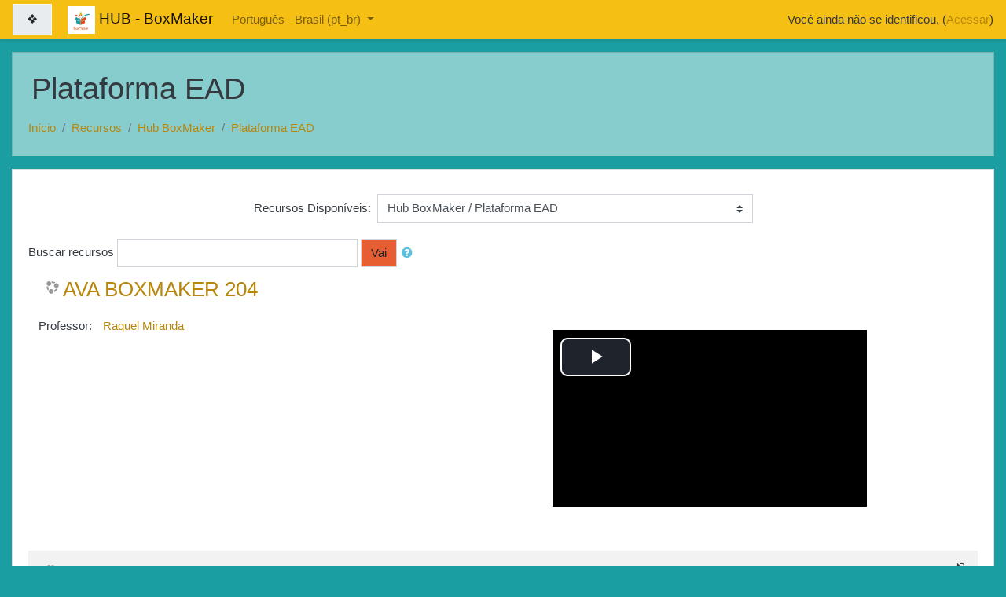

--- FILE ---
content_type: text/html; charset=utf-8
request_url: https://boxmakereducacional.com/bxm7/course/index.php?categoryid=6
body_size: 46792
content:
<!DOCTYPE html>

<html  dir="ltr" lang="pt-br" xml:lang="pt-br">
<head>
    <title>HUB - BoxMaker: Todos os recursos</title>
    <link rel="shortcut icon" href="https://boxmakereducacional.com/bxm7/theme/image.php/boost/theme/1759412519/favicon" />
    <meta http-equiv="Content-Type" content="text/html; charset=utf-8" />
<meta name="keywords" content="moodle, HUB - BoxMaker: Todos os recursos" />
<link rel="stylesheet" type="text/css" href="https://boxmakereducacional.com/bxm7/theme/yui_combo.php?rollup/3.17.2/yui-moodlesimple-min.css" /><script id="firstthemesheet" type="text/css">/** Required in order to fix style inclusion problems in IE with YUI **/</script><link rel="stylesheet" type="text/css" href="https://boxmakereducacional.com/bxm7/theme/styles.php/boost/1759412519_1/all" />
<script>
//<![CDATA[
var M = {}; M.yui = {};
M.pageloadstarttime = new Date();
M.cfg = {"wwwroot":"https:\/\/boxmakereducacional.com\/bxm7","sesskey":"w7ssKfnFbz","sessiontimeout":"7200","themerev":"1759412519","slasharguments":1,"theme":"boost","iconsystemmodule":"core\/icon_system_fontawesome","jsrev":"1759412519","admin":"admin","svgicons":true,"usertimezone":"UTC","contextid":120,"langrev":1767412867,"templaterev":"1759412519"};var yui1ConfigFn = function(me) {if(/-skin|reset|fonts|grids|base/.test(me.name)){me.type='css';me.path=me.path.replace(/\.js/,'.css');me.path=me.path.replace(/\/yui2-skin/,'/assets/skins/sam/yui2-skin')}};
var yui2ConfigFn = function(me) {var parts=me.name.replace(/^moodle-/,'').split('-'),component=parts.shift(),module=parts[0],min='-min';if(/-(skin|core)$/.test(me.name)){parts.pop();me.type='css';min=''}
if(module){var filename=parts.join('-');me.path=component+'/'+module+'/'+filename+min+'.'+me.type}else{me.path=component+'/'+component+'.'+me.type}};
YUI_config = {"debug":false,"base":"https:\/\/boxmakereducacional.com\/bxm7\/lib\/yuilib\/3.17.2\/","comboBase":"https:\/\/boxmakereducacional.com\/bxm7\/theme\/yui_combo.php?","combine":true,"filter":null,"insertBefore":"firstthemesheet","groups":{"yui2":{"base":"https:\/\/boxmakereducacional.com\/bxm7\/lib\/yuilib\/2in3\/2.9.0\/build\/","comboBase":"https:\/\/boxmakereducacional.com\/bxm7\/theme\/yui_combo.php?","combine":true,"ext":false,"root":"2in3\/2.9.0\/build\/","patterns":{"yui2-":{"group":"yui2","configFn":yui1ConfigFn}}},"moodle":{"name":"moodle","base":"https:\/\/boxmakereducacional.com\/bxm7\/theme\/yui_combo.php?m\/1759412519\/","combine":true,"comboBase":"https:\/\/boxmakereducacional.com\/bxm7\/theme\/yui_combo.php?","ext":false,"root":"m\/1759412519\/","patterns":{"moodle-":{"group":"moodle","configFn":yui2ConfigFn}},"filter":null,"modules":{"moodle-core-tooltip":{"requires":["base","node","io-base","moodle-core-notification-dialogue","json-parse","widget-position","widget-position-align","event-outside","cache-base"]},"moodle-core-handlebars":{"condition":{"trigger":"handlebars","when":"after"}},"moodle-core-formchangechecker":{"requires":["base","event-focus","moodle-core-event"]},"moodle-core-dock":{"requires":["base","node","event-custom","event-mouseenter","event-resize","escape","moodle-core-dock-loader","moodle-core-event"]},"moodle-core-dock-loader":{"requires":["escape"]},"moodle-core-languninstallconfirm":{"requires":["base","node","moodle-core-notification-confirm","moodle-core-notification-alert"]},"moodle-core-actionmenu":{"requires":["base","event","node-event-simulate"]},"moodle-core-event":{"requires":["event-custom"]},"moodle-core-maintenancemodetimer":{"requires":["base","node"]},"moodle-core-lockscroll":{"requires":["plugin","base-build"]},"moodle-core-blocks":{"requires":["base","node","io","dom","dd","dd-scroll","moodle-core-dragdrop","moodle-core-notification"]},"moodle-core-dragdrop":{"requires":["base","node","io","dom","dd","event-key","event-focus","moodle-core-notification"]},"moodle-core-chooserdialogue":{"requires":["base","panel","moodle-core-notification"]},"moodle-core-checknet":{"requires":["base-base","moodle-core-notification-alert","io-base"]},"moodle-core-popuphelp":{"requires":["moodle-core-tooltip"]},"moodle-core-notification":{"requires":["moodle-core-notification-dialogue","moodle-core-notification-alert","moodle-core-notification-confirm","moodle-core-notification-exception","moodle-core-notification-ajaxexception"]},"moodle-core-notification-dialogue":{"requires":["base","node","panel","escape","event-key","dd-plugin","moodle-core-widget-focusafterclose","moodle-core-lockscroll"]},"moodle-core-notification-alert":{"requires":["moodle-core-notification-dialogue"]},"moodle-core-notification-confirm":{"requires":["moodle-core-notification-dialogue"]},"moodle-core-notification-exception":{"requires":["moodle-core-notification-dialogue"]},"moodle-core-notification-ajaxexception":{"requires":["moodle-core-notification-dialogue"]},"moodle-core_availability-form":{"requires":["base","node","event","event-delegate","panel","moodle-core-notification-dialogue","json"]},"moodle-backup-confirmcancel":{"requires":["node","node-event-simulate","moodle-core-notification-confirm"]},"moodle-backup-backupselectall":{"requires":["node","event","node-event-simulate","anim"]},"moodle-course-management":{"requires":["base","node","io-base","moodle-core-notification-exception","json-parse","dd-constrain","dd-proxy","dd-drop","dd-delegate","node-event-delegate"]},"moodle-course-formatchooser":{"requires":["base","node","node-event-simulate"]},"moodle-course-categoryexpander":{"requires":["node","event-key"]},"moodle-course-modchooser":{"requires":["moodle-core-chooserdialogue","moodle-course-coursebase"]},"moodle-course-util":{"requires":["node"],"use":["moodle-course-util-base"],"submodules":{"moodle-course-util-base":{},"moodle-course-util-section":{"requires":["node","moodle-course-util-base"]},"moodle-course-util-cm":{"requires":["node","moodle-course-util-base"]}}},"moodle-course-dragdrop":{"requires":["base","node","io","dom","dd","dd-scroll","moodle-core-dragdrop","moodle-core-notification","moodle-course-coursebase","moodle-course-util"]},"moodle-form-showadvanced":{"requires":["node","base","selector-css3"]},"moodle-form-passwordunmask":{"requires":[]},"moodle-form-shortforms":{"requires":["node","base","selector-css3","moodle-core-event"]},"moodle-form-dateselector":{"requires":["base","node","overlay","calendar"]},"moodle-question-chooser":{"requires":["moodle-core-chooserdialogue"]},"moodle-question-preview":{"requires":["base","dom","event-delegate","event-key","core_question_engine"]},"moodle-question-searchform":{"requires":["base","node"]},"moodle-question-qbankmanager":{"requires":["node","selector-css3"]},"moodle-availability_completion-form":{"requires":["base","node","event","moodle-core_availability-form"]},"moodle-availability_date-form":{"requires":["base","node","event","io","moodle-core_availability-form"]},"moodle-availability_grade-form":{"requires":["base","node","event","moodle-core_availability-form"]},"moodle-availability_group-form":{"requires":["base","node","event","moodle-core_availability-form"]},"moodle-availability_grouping-form":{"requires":["base","node","event","moodle-core_availability-form"]},"moodle-availability_othercompleted-form":{"requires":["base","node","event","moodle-core_availability-form"]},"moodle-availability_paypal-form":{"requires":["base","node","event","moodle-core_availability-form"]},"moodle-availability_profile-form":{"requires":["base","node","event","moodle-core_availability-form"]},"moodle-mod_assign-history":{"requires":["node","transition"]},"moodle-mod_attendance-groupfilter":{"requires":["base","node"]},"moodle-mod_bigbluebuttonbn-modform":{"requires":["base","node"]},"moodle-mod_bigbluebuttonbn-rooms":{"requires":["base","node","datasource-get","datasource-jsonschema","datasource-polling","moodle-core-notification"]},"moodle-mod_bigbluebuttonbn-recordings":{"requires":["base","node","datasource-get","datasource-jsonschema","datasource-polling","moodle-core-notification"]},"moodle-mod_bigbluebuttonbn-broker":{"requires":["base","node","datasource-get","datasource-jsonschema","datasource-polling","moodle-core-notification"]},"moodle-mod_bigbluebuttonbn-imports":{"requires":["base","node"]},"moodle-mod_checklist-linkselect":{"requires":["node","event-valuechange"]},"moodle-mod_forum-subscriptiontoggle":{"requires":["base-base","io-base"]},"moodle-mod_quiz-autosave":{"requires":["base","node","event","event-valuechange","node-event-delegate","io-form"]},"moodle-mod_quiz-modform":{"requires":["base","node","event"]},"moodle-mod_quiz-toolboxes":{"requires":["base","node","event","event-key","io","moodle-mod_quiz-quizbase","moodle-mod_quiz-util-slot","moodle-core-notification-ajaxexception"]},"moodle-mod_quiz-questionchooser":{"requires":["moodle-core-chooserdialogue","moodle-mod_quiz-util","querystring-parse"]},"moodle-mod_quiz-quizbase":{"requires":["base","node"]},"moodle-mod_quiz-util":{"requires":["node","moodle-core-actionmenu"],"use":["moodle-mod_quiz-util-base"],"submodules":{"moodle-mod_quiz-util-base":{},"moodle-mod_quiz-util-slot":{"requires":["node","moodle-mod_quiz-util-base"]},"moodle-mod_quiz-util-page":{"requires":["node","moodle-mod_quiz-util-base"]}}},"moodle-mod_quiz-repaginate":{"requires":["base","event","node","io","moodle-core-notification-dialogue"]},"moodle-mod_quiz-dragdrop":{"requires":["base","node","io","dom","dd","dd-scroll","moodle-core-dragdrop","moodle-core-notification","moodle-mod_quiz-quizbase","moodle-mod_quiz-util-base","moodle-mod_quiz-util-page","moodle-mod_quiz-util-slot","moodle-course-util"]},"moodle-message_airnotifier-toolboxes":{"requires":["base","node","io"]},"moodle-block_xp-filters":{"requires":["base","node","moodle-core-dragdrop","moodle-block_xp-rulepicker"]},"moodle-block_xp-rulepicker":{"requires":["base","node","handlebars","moodle-core-notification-dialogue"]},"moodle-block_xp-notification":{"requires":["base","node","handlebars","button-plugin","moodle-core-notification-dialogue"]},"moodle-filter_glossary-autolinker":{"requires":["base","node","io-base","json-parse","event-delegate","overlay","moodle-core-event","moodle-core-notification-alert","moodle-core-notification-exception","moodle-core-notification-ajaxexception"]},"moodle-filter_mathjaxloader-loader":{"requires":["moodle-core-event"]},"moodle-editor_atto-editor":{"requires":["node","transition","io","overlay","escape","event","event-simulate","event-custom","node-event-html5","node-event-simulate","yui-throttle","moodle-core-notification-dialogue","moodle-core-notification-confirm","moodle-editor_atto-rangy","handlebars","timers","querystring-stringify"]},"moodle-editor_atto-plugin":{"requires":["node","base","escape","event","event-outside","handlebars","event-custom","timers","moodle-editor_atto-menu"]},"moodle-editor_atto-menu":{"requires":["moodle-core-notification-dialogue","node","event","event-custom"]},"moodle-editor_atto-rangy":{"requires":[]},"moodle-report_eventlist-eventfilter":{"requires":["base","event","node","node-event-delegate","datatable","autocomplete","autocomplete-filters"]},"moodle-report_loglive-fetchlogs":{"requires":["base","event","node","io","node-event-delegate"]},"moodle-report_overviewstats-charts":{"requires":["base","node","charts","charts-legend"]},"moodle-gradereport_grader-gradereporttable":{"requires":["base","node","event","handlebars","overlay","event-hover"]},"moodle-gradereport_history-userselector":{"requires":["escape","event-delegate","event-key","handlebars","io-base","json-parse","moodle-core-notification-dialogue"]},"moodle-tool_capability-search":{"requires":["base","node"]},"moodle-tool_lp-dragdrop-reorder":{"requires":["moodle-core-dragdrop"]},"moodle-tool_monitor-dropdown":{"requires":["base","event","node"]},"moodle-assignfeedback_editpdf-editor":{"requires":["base","event","node","io","graphics","json","event-move","event-resize","transition","querystring-stringify-simple","moodle-core-notification-dialog","moodle-core-notification-alert","moodle-core-notification-warning","moodle-core-notification-exception","moodle-core-notification-ajaxexception"]},"moodle-atto_accessibilitychecker-button":{"requires":["color-base","moodle-editor_atto-plugin"]},"moodle-atto_accessibilityhelper-button":{"requires":["moodle-editor_atto-plugin"]},"moodle-atto_align-button":{"requires":["moodle-editor_atto-plugin"]},"moodle-atto_bold-button":{"requires":["moodle-editor_atto-plugin"]},"moodle-atto_charmap-button":{"requires":["moodle-editor_atto-plugin"]},"moodle-atto_clear-button":{"requires":["moodle-editor_atto-plugin"]},"moodle-atto_collapse-button":{"requires":["moodle-editor_atto-plugin"]},"moodle-atto_emojipicker-button":{"requires":["moodle-editor_atto-plugin"]},"moodle-atto_emoticon-button":{"requires":["moodle-editor_atto-plugin"]},"moodle-atto_equation-button":{"requires":["moodle-editor_atto-plugin","moodle-core-event","io","event-valuechange","tabview","array-extras"]},"moodle-atto_fullscreen-button":{"requires":["event-resize","moodle-editor_atto-plugin"]},"moodle-atto_h5p-button":{"requires":["moodle-editor_atto-plugin"]},"moodle-atto_html-codemirror":{"requires":["moodle-atto_html-codemirror-skin"]},"moodle-atto_html-button":{"requires":["promise","moodle-editor_atto-plugin","moodle-atto_html-beautify","moodle-atto_html-codemirror","event-valuechange"]},"moodle-atto_html-beautify":{},"moodle-atto_image-button":{"requires":["moodle-editor_atto-plugin"]},"moodle-atto_indent-button":{"requires":["moodle-editor_atto-plugin"]},"moodle-atto_italic-button":{"requires":["moodle-editor_atto-plugin"]},"moodle-atto_link-button":{"requires":["moodle-editor_atto-plugin"]},"moodle-atto_managefiles-usedfiles":{"requires":["node","escape"]},"moodle-atto_managefiles-button":{"requires":["moodle-editor_atto-plugin"]},"moodle-atto_media-button":{"requires":["moodle-editor_atto-plugin","moodle-form-shortforms"]},"moodle-atto_noautolink-button":{"requires":["moodle-editor_atto-plugin"]},"moodle-atto_orderedlist-button":{"requires":["moodle-editor_atto-plugin"]},"moodle-atto_recordrtc-recording":{"requires":["moodle-atto_recordrtc-button"]},"moodle-atto_recordrtc-button":{"requires":["moodle-editor_atto-plugin","moodle-atto_recordrtc-recording"]},"moodle-atto_rtl-button":{"requires":["moodle-editor_atto-plugin"]},"moodle-atto_strike-button":{"requires":["moodle-editor_atto-plugin"]},"moodle-atto_styles-button":{"requires":["moodle-editor_atto-plugin"]},"moodle-atto_subscript-button":{"requires":["moodle-editor_atto-plugin"]},"moodle-atto_superscript-button":{"requires":["moodle-editor_atto-plugin"]},"moodle-atto_table-button":{"requires":["moodle-editor_atto-plugin","moodle-editor_atto-menu","event","event-valuechange"]},"moodle-atto_teamsmeeting-button":{"requires":["moodle-editor_atto-plugin"]},"moodle-atto_title-button":{"requires":["moodle-editor_atto-plugin"]},"moodle-atto_underline-button":{"requires":["moodle-editor_atto-plugin"]},"moodle-atto_undo-button":{"requires":["moodle-editor_atto-plugin"]},"moodle-atto_unorderedlist-button":{"requires":["moodle-editor_atto-plugin"]}}},"gallery":{"name":"gallery","base":"https:\/\/boxmakereducacional.com\/bxm7\/lib\/yuilib\/gallery\/","combine":true,"comboBase":"https:\/\/boxmakereducacional.com\/bxm7\/theme\/yui_combo.php?","ext":false,"root":"gallery\/1759412519\/","patterns":{"gallery-":{"group":"gallery"}}}},"modules":{"core_filepicker":{"name":"core_filepicker","fullpath":"https:\/\/boxmakereducacional.com\/bxm7\/lib\/javascript.php\/1759412519\/repository\/filepicker.js","requires":["base","node","node-event-simulate","json","async-queue","io-base","io-upload-iframe","io-form","yui2-treeview","panel","cookie","datatable","datatable-sort","resize-plugin","dd-plugin","escape","moodle-core_filepicker","moodle-core-notification-dialogue"]},"core_comment":{"name":"core_comment","fullpath":"https:\/\/boxmakereducacional.com\/bxm7\/lib\/javascript.php\/1759412519\/comment\/comment.js","requires":["base","io-base","node","json","yui2-animation","overlay","escape"]},"mathjax":{"name":"mathjax","fullpath":"https:\/\/cdn.jsdelivr.net\/npm\/mathjax@2.7.8\/MathJax.js?delayStartupUntil=configured"}}};
M.yui.loader = {modules: {}};

//]]>
</script>

    <meta name="viewport" content="width=device-width, initial-scale=1.0">
</head>
<body  id="page-course-index-category" class="format-site  path-course path-course-index chrome dir-ltr lang-pt_br yui-skin-sam yui3-skin-sam boxmakereducacional-com--bxm7 pagelayout-coursecategory course-1 context-120 category-6 notloggedin ">
<div class="toast-wrapper mx-auto py-0 fixed-top" role="status" aria-live="polite"></div>

<div id="page-wrapper" class="d-print-block">

    <div>
    <a class="sr-only sr-only-focusable" href="#maincontent">Ir para o conteúdo principal</a>
</div><script src="https://boxmakereducacional.com/bxm7/lib/javascript.php/1759412519/lib/babel-polyfill/polyfill.min.js"></script>
<script src="https://boxmakereducacional.com/bxm7/lib/javascript.php/1759412519/lib/polyfills/polyfill.js"></script>
<script src="https://boxmakereducacional.com/bxm7/theme/yui_combo.php?rollup/3.17.2/yui-moodlesimple-min.js"></script><script src="https://boxmakereducacional.com/bxm7/lib/javascript.php/1759412519/lib/javascript-static.js"></script>
<script>
//<![CDATA[
document.body.className += ' jsenabled';
//]]>
</script>



    <nav class="fixed-top navbar navbar-light bg-white navbar-expand moodle-has-zindex" aria-label="Navegação no site">
    
            <div data-region="drawer-toggle" class="d-inline-block mr-3">
                <button aria-expanded="false" aria-controls="nav-drawer" type="button" class="btn nav-link float-sm-left mr-1 btn-light bg-gray" data-action="toggle-drawer" data-side="left" data-preference="drawer-open-nav"><i class="icon fa fa-bars fa-fw " aria-hidden="true"  ></i><span class="sr-only">Painel lateral</span></button>
            </div>
    
            <a href="https://boxmakereducacional.com/bxm7" class="navbar-brand aabtn has-logo
                    ">
                    <span class="logo d-none d-sm-inline">
                        <img src="https://boxmakereducacional.com/bxm7/pluginfile.php/1/core_admin/logocompact/300x300/1759412519/boxmaker-lg7.jpeg" alt="HUB - BoxMaker">
                    </span>
                <span class="site-name d-none d-md-inline">HUB - BoxMaker</span>
            </a>
    
            <ul class="navbar-nav d-none d-md-flex">
                <!-- custom_menu -->
                <li class="dropdown nav-item">
    <a class="dropdown-toggle nav-link" id="drop-down-696ff8463689c696ff846079f25" data-toggle="dropdown" aria-haspopup="true" aria-expanded="false" href="#" aria-controls="drop-down-menu-696ff8463689c696ff846079f25">
        Português - Brasil ‎(pt_br)‎
    </a>
    <div class="dropdown-menu" role="menu" id="drop-down-menu-696ff8463689c696ff846079f25" aria-labelledby="drop-down-696ff8463689c696ff846079f25">
                <a class="dropdown-item" role="menuitem" href="https://boxmakereducacional.com/bxm7/course/index.php?categoryid=6&amp;lang=en" title="English ‎(en)‎">English ‎(en)‎</a>
                <a class="dropdown-item" role="menuitem" href="https://boxmakereducacional.com/bxm7/course/index.php?categoryid=6&amp;lang=pt_br" title="Português - Brasil ‎(pt_br)‎">Português - Brasil ‎(pt_br)‎</a>
    </div>
</li>
                <!-- page_heading_menu -->
                
            </ul>
            <ul class="nav navbar-nav ml-auto">
                <li class="d-none d-lg-block">
                    
                </li>
                <!-- navbar_plugin_output -->
                <li class="nav-item">
                    
                </li>
                <!-- user_menu -->
                <li class="nav-item d-flex align-items-center">
                    <div class="usermenu"><span class="login">Você ainda não se identificou. (<a href="https://boxmakereducacional.com/bxm7/login/index.php">Acessar</a>)</span></div>
                </li>
            </ul>
            <!-- search_box -->
    </nav>
    
    <div id="nav-drawer" data-region="drawer" class="d-print-none moodle-has-zindex closed" aria-hidden="true" tabindex="-1">
        <nav class="list-group" aria-label="Site">
            <ul>
                    <li>
                        <a class="list-group-item list-group-item-action  " href="https://boxmakereducacional.com/bxm7/" data-key="home" data-isexpandable="0" data-indent="0" data-showdivider="0" data-type="1" data-nodetype="1" data-collapse="0" data-forceopen="1" data-isactive="0" data-hidden="0" data-preceedwithhr="0" >
                            <div class="ml-0">
                                <div class="media">
                                        <span class="media-left">
                                            <i class="icon fa fa-home fa-fw " aria-hidden="true"  ></i>
                                        </span>
                                    <span class="media-body ">Início</span>
                                </div>
                            </div>
                        </a>
                    </li>
            </ul>
        </nav>
    </div>

    <div id="page" class="container-fluid d-print-block">
        <header id="page-header" class="row">
    <div class="col-12 pt-3 pb-3">
        <div class="card ">
            <div class="card-body ">
                <div class="d-sm-flex align-items-center">
                    <div class="mr-auto">
                        <div class="page-context-header"><div class="page-header-headings"><h1>Plataforma EAD</h1></div></div>
                    </div>

                    <div class="header-actions-container flex-shrink-0" data-region="header-actions-container">
                    </div>
                </div>
                <div class="d-flex flex-wrap">
                    <div id="page-navbar">
                        <nav role="navigation" aria-label="Barra de navegação">
    <ol class="breadcrumb">
                <li class="breadcrumb-item">
                    <a href="https://boxmakereducacional.com/bxm7/"  >Início</a>
                </li>
                <li class="breadcrumb-item">
                    <a href="https://boxmakereducacional.com/bxm7/course/index.php"  >Recursos</a>
                </li>
                <li class="breadcrumb-item">
                    <a href="https://boxmakereducacional.com/bxm7/course/index.php?categoryid=3"  >Hub BoxMaker</a>
                </li>
                <li class="breadcrumb-item">
                    <a href="https://boxmakereducacional.com/bxm7/course/index.php?categoryid=6" aria-current="page" >Plataforma EAD</a>
                </li>
    </ol>
</nav>
                    </div>
                    <div class="ml-auto d-flex">
                        
                    </div>
                    <div id="course-header">
                        
                    </div>
                </div>
            </div>
        </div>
    </div>
</header>

        <div id="page-content" class="row pb-3 d-print-block">
            <div id="region-main-box" class="col-12">
                <section id="region-main"  aria-label="Conteúdo">

                    <span class="notifications" id="user-notifications"></span>
                    <div role="main"><span id="maincontent"></span><span></span><div class="categorypicker"><div class="singleselect d-inline-block">
    <form method="get" action="https://boxmakereducacional.com/bxm7/course/index.php" class="form-inline" id="switchcategory">
            <label for="single_select696ff846079f21">
                Recursos Disponíveis:
            </label>
        <select  id="single_select696ff846079f21" class="custom-select singleselect" name="categoryid"
                 >
                    <option  value="2" >Cursos</option>
                    <option  value="9" >Cursos / Presencial</option>
                    <option  value="10" >Cursos / Online</option>
                    <option  value="16" >Cursos / Online / ArduBox</option>
                    <option  value="11" >Cursos / Videoconferência</option>
                    <option  value="17" >Cursos / Orquestra</option>
                    <option  value="13" >Encontros Online</option>
                    <option  value="1" >BoxMaker</option>
                    <option  value="3" >Hub BoxMaker</option>
                    <option  value="5" >Hub BoxMaker / Escritório Virtual</option>
                    <option  value="6" selected>Hub BoxMaker / Plataforma EAD</option>
                    <option  value="7" >Hub BoxMaker / Consultório Virtual</option>
                    <option  value="14" >Hub BoxMaker / Diretoria Online</option>
                    <option  value="8" >Hub BoxMaker / Igreja Online</option>
                    <option  value="4" >Hub BoxMaker / Igreja Online / Comunidade São João</option>
                    <option  value="12" >Hub BoxMaker / Igreja Online / Demonstrar sistemas eclesiásticos</option>
        </select>
        <noscript>
            <input type="submit" class="btn btn-secondary ml-1" value="Vai">
        </noscript>
    </form>
</div></div><form action="https://boxmakereducacional.com/bxm7/course/search.php" id="coursesearch" method="get" class="form-inline">
    <fieldset class="coursesearchbox invisiblefieldset">
        <label for="coursesearchbox">Buscar recursos</label>
        <input id="coursesearchbox" name="search" type="text" size="30" value="" class="form-control">
        <button class="btn btn-secondary" type="submit">Vai</button>
            <a class="btn btn-link p-0" role="button"
                data-container="body" data-toggle="popover"
                data-placement="right" data-content="&lt;div class=&quot;no-overflow&quot;&gt;&lt;p&gt;Você pode pesquisar por várias palavras ao mesmo tempo e pode refinar sua busca da seguinte forma:&lt;/p&gt;

&lt;ul&gt;
&lt;li&gt;palavra - encontra qualquer ocorrência dessa palavra no texto&lt;/li&gt;
&lt;li&gt;+palavra - apenas palavras correspondentes idênticas serão encontradas.&lt;/li&gt;
&lt;li&gt;-palavra - não inclui resultados que contenham essa palavra.&lt;/li&gt;
&lt;/ul&gt;
&lt;/div&gt; "
                data-html="true" tabindex="0" data-trigger="focus">
              <i class="icon fa fa-question-circle text-info fa-fw "  title="Ajuda com Pesquisar Recursos" aria-label="Ajuda com Pesquisar Recursos"></i>
            </a>
    </fieldset>
</form><div class="course_category_tree clearfix "><div class="content"><div class="courses category-browse category-browse-6"><div class="coursebox clearfix odd first" data-courseid="82" data-type="1"><div class="info"><h3 class="coursename"><a class="aalink" href="https://boxmakereducacional.com/bxm7/course/view.php?id=82">AVA BOXMAKER 204</a></h3><div class="moreinfo"></div></div><div class="content"><div class="summary"><div class="no-overflow"><p><div class="mediaplugin mediaplugin_videojs d-block"><div style="max-width:400px;"><video data-setup-lazy="{&quot;techOrder&quot;: [&quot;youtube&quot;], &quot;sources&quot;: [{&quot;type&quot;: &quot;video/youtube&quot;, &quot;src&quot;:&quot;https://www.youtube.com/watch?v=rSt7RxtPR3U&quot;}], &quot;language&quot;: &quot;pt-BR&quot;, &quot;fluid&quot;: true}" id="id_videojs_696ff846188b7_1" class="video-js" preload="auto" controls="true" title="watch"><a class="mediafallbacklink" href="https://www.youtube.com/watch?v=rSt7RxtPR3U">watch</a></video></div></div><br></p></div></div><ul class="teachers"><li>Professor: <a href="https://boxmakereducacional.com/bxm7/user/view.php?id=250&amp;course=1">Raquel Miranda</a></li></ul></div></div><div class="coursebox clearfix even" data-courseid="73" data-type="1"><div class="info"><h3 class="coursename"><a class="aalink" href="https://boxmakereducacional.com/bxm7/course/view.php?id=73">AVA - DEMO CURSO ONLINE</a></h3><div class="moreinfo"></div><div class="enrolmenticons"><i class="icon fa fa-sign-in fa-fw "  title="Autoinscrição" aria-label="Autoinscrição"></i></div></div><div class="content"><div class="summary"><div class="no-overflow"><p><div class="mediaplugin mediaplugin_videojs d-block"><div style="max-width:400px;"><video data-setup-lazy="{&quot;techOrder&quot;: [&quot;youtube&quot;], &quot;sources&quot;: [{&quot;type&quot;: &quot;video/youtube&quot;, &quot;src&quot;:&quot;https://www.youtube.com/watch?v=rSt7RxtPR3U&quot;}], &quot;language&quot;: &quot;pt-BR&quot;, &quot;fluid&quot;: true}" id="id_videojs_696ff8461deec_2" class="video-js" preload="auto" controls="true" title="watch"><a class="mediafallbacklink" href="https://www.youtube.com/watch?v=rSt7RxtPR3U">watch</a></video></div></div><br></p></div></div><ul class="teachers"><li>Professor: <a href="https://boxmakereducacional.com/bxm7/user/view.php?id=290&amp;course=1">Fernanda Ferrary</a></li><li>Professor: <a href="https://boxmakereducacional.com/bxm7/user/view.php?id=278&amp;course=1">Haidi W. R. Steinle</a></li><li>Professor: <a href="https://boxmakereducacional.com/bxm7/user/view.php?id=15&amp;course=1">Neemias de Oliveira Steinle</a></li></ul></div></div><div class="coursebox clearfix odd" data-courseid="76" data-type="1"><div class="info"><h3 class="coursename"><a class="aalink" href="https://boxmakereducacional.com/bxm7/course/view.php?id=76">ECS - DEMO CURSO ONLINE</a></h3><div class="moreinfo"></div></div><div class="content"><div class="summary"><div class="no-overflow"><p><div class="mediaplugin mediaplugin_videojs d-block"><div style="max-width:400px;"><video data-setup-lazy="{&quot;techOrder&quot;: [&quot;youtube&quot;], &quot;sources&quot;: [{&quot;type&quot;: &quot;video/youtube&quot;, &quot;src&quot;:&quot;https://www.youtube.com/watch?v=rSt7RxtPR3U&quot;}], &quot;language&quot;: &quot;pt-BR&quot;, &quot;fluid&quot;: true}" id="id_videojs_696ff8461f6fc_3" class="video-js" preload="auto" controls="true" title="watch"><a class="mediafallbacklink" href="https://www.youtube.com/watch?v=rSt7RxtPR3U">watch</a></video></div></div><br></p></div></div><ul class="teachers"><li>Professor: <a href="https://boxmakereducacional.com/bxm7/user/view.php?id=236&amp;course=1">Colaborador ECOSul</a></li></ul></div></div><div class="coursebox clearfix even" data-courseid="79" data-type="1"><div class="info"><h3 class="coursename"><a class="aalink" href="https://boxmakereducacional.com/bxm7/course/view.php?id=79">AVA BOXMAKER 203</a></h3><div class="moreinfo"></div><div class="enrolmenticons"><img class="icon " alt="Assinatura com pagamento pelo PagSeguro" title="Assinatura com pagamento pelo PagSeguro" src="https://boxmakereducacional.com/bxm7/theme/image.php/boost/enrol_paymentpagseguro/1759412519/icon" /></div></div><div class="content"><div class="summary"><div class="no-overflow"><p><div class="mediaplugin mediaplugin_videojs d-block"><div style="max-width:400px;"><video data-setup-lazy="{&quot;techOrder&quot;: [&quot;youtube&quot;], &quot;sources&quot;: [{&quot;type&quot;: &quot;video/youtube&quot;, &quot;src&quot;:&quot;https://www.youtube.com/watch?v=rSt7RxtPR3U&quot;}], &quot;language&quot;: &quot;pt-BR&quot;, &quot;fluid&quot;: true}" id="id_videojs_696ff84620d7e_4" class="video-js" preload="auto" controls="true" title="watch"><a class="mediafallbacklink" href="https://www.youtube.com/watch?v=rSt7RxtPR3U">watch</a></video></div></div><br></p></div></div><ul class="teachers"><li>Professor: <a href="https://boxmakereducacional.com/bxm7/user/view.php?id=15&amp;course=1">Neemias de Oliveira Steinle</a></li></ul></div></div><div class="coursebox clearfix odd" data-courseid="78" data-type="1"><div class="info"><h3 class="coursename"><a class="aalink" href="https://boxmakereducacional.com/bxm7/course/view.php?id=78">AVA BOXMAKER 202</a></h3><div class="moreinfo"></div><div class="enrolmenticons"><img class="icon " alt="Assinatura com pagamento pelo PagSeguro" title="Assinatura com pagamento pelo PagSeguro" src="https://boxmakereducacional.com/bxm7/theme/image.php/boost/enrol_paymentpagseguro/1759412519/icon" /></div></div><div class="content"><div class="summary"><div class="no-overflow"><p><div class="mediaplugin mediaplugin_videojs d-block"><div style="max-width:400px;"><video data-setup-lazy="{&quot;techOrder&quot;: [&quot;youtube&quot;], &quot;sources&quot;: [{&quot;type&quot;: &quot;video/youtube&quot;, &quot;src&quot;:&quot;https://www.youtube.com/watch?v=rSt7RxtPR3U&quot;}], &quot;language&quot;: &quot;pt-BR&quot;, &quot;fluid&quot;: true}" id="id_videojs_696ff84622241_5" class="video-js" preload="auto" controls="true" title="watch"><a class="mediafallbacklink" href="https://www.youtube.com/watch?v=rSt7RxtPR3U">watch</a></video></div></div><br></p></div></div></div></div><div class="coursebox clearfix even" data-courseid="77" data-type="1"><div class="info"><h3 class="coursename"><a class="aalink" href="https://boxmakereducacional.com/bxm7/course/view.php?id=77">AVA BOXMAKER 201</a></h3><div class="moreinfo"></div><div class="enrolmenticons"><img class="icon " alt="Assinatura com pagamento pelo PagSeguro" title="Assinatura com pagamento pelo PagSeguro" src="https://boxmakereducacional.com/bxm7/theme/image.php/boost/enrol_paymentpagseguro/1759412519/icon" /></div></div><div class="content"><div class="summary"><div class="no-overflow"><p><div class="mediaplugin mediaplugin_videojs d-block"><div style="max-width:400px;"><video data-setup-lazy="{&quot;techOrder&quot;: [&quot;youtube&quot;], &quot;sources&quot;: [{&quot;type&quot;: &quot;video/youtube&quot;, &quot;src&quot;:&quot;https://www.youtube.com/watch?v=rSt7RxtPR3U&quot;}], &quot;language&quot;: &quot;pt-BR&quot;, &quot;fluid&quot;: true}" id="id_videojs_696ff846234b4_6" class="video-js" preload="auto" controls="true" title="watch"><a class="mediafallbacklink" href="https://www.youtube.com/watch?v=rSt7RxtPR3U">watch</a></video></div></div><br></p></div></div></div></div><div class="coursebox clearfix odd" data-courseid="67" data-type="1"><div class="info"><h3 class="coursename"><a class="aalink" href="https://boxmakereducacional.com/bxm7/course/view.php?id=67">Sala de Reuniões Virtual</a></h3><div class="moreinfo"></div></div><div class="content"><ul class="teachers"><li>Professor: <a href="https://boxmakereducacional.com/bxm7/user/view.php?id=278&amp;course=1">Haidi W. R. Steinle</a></li></ul></div></div><div class="coursebox clearfix even last" data-courseid="4" data-type="1"><div class="info"><h3 class="coursename"><a class="aalink" href="https://boxmakereducacional.com/bxm7/course/view.php?id=4">BoxMaker AVA </a></h3><div class="moreinfo"></div><div class="enrolmenticons"><img class="icon " alt="Assinatura com pagamento pelo PagSeguro" title="Assinatura com pagamento pelo PagSeguro" src="https://boxmakereducacional.com/bxm7/theme/image.php/boost/enrol_paymentpagseguro/1759412519/icon" /></div></div><div class="content"><ul class="teachers"><li>Professor: <a href="https://boxmakereducacional.com/bxm7/user/view.php?id=15&amp;course=1">Neemias de Oliveira Steinle</a></li></ul></div></div></div></div></div><div class="buttons"></div></div>
                    
                    

                </section>
            </div>
        </div>
    </div>
    
    <div id="goto-top-link">
        <a class="btn btn-light" role="button" href="#">
            <i class="icon fa fa-arrow-up fa-fw "  title="Ir para o topo" aria-label="Ir para o topo"></i>
        </a>
    </div>
    <footer id="page-footer" class="py-3 bg-dark text-light">
        <div class="container">
            <div id="course-footer"></div>
    
    
            <div class="logininfo">Você ainda não se identificou. (<a href="https://boxmakereducacional.com/bxm7/login/index.php">Acessar</a>)</div>
            <div class="tool_usertours-resettourcontainer"></div>
            <div class="homelink"><a href="https://boxmakereducacional.com/bxm7/">Início</a></div>
            <nav class="nav navbar-nav d-md-none" aria-label="Menu personalizado">
                    <ul class="list-unstyled pt-3">
                                        <li><a href="#" title="Idioma">Português - Brasil ‎(pt_br)‎</a></li>
                                    <li>
                                        <ul class="list-unstyled ml-3">
                                                            <li><a href="https://boxmakereducacional.com/bxm7/course/index.php?categoryid=6&amp;lang=en" title="English ‎(en)‎">English ‎(en)‎</a></li>
                                                            <li><a href="https://boxmakereducacional.com/bxm7/course/index.php?categoryid=6&amp;lang=pt_br" title="Português - Brasil ‎(pt_br)‎">Português - Brasil ‎(pt_br)‎</a></li>
                                        </ul>
                                    </li>
                    </ul>
            </nav>
            <div class="tool_dataprivacy"><a href="https://boxmakereducacional.com/bxm7/admin/tool/dataprivacy/summary.php">Resumo de retenção de dados</a></div>
            <script>
//<![CDATA[
var require = {
    baseUrl : 'https://boxmakereducacional.com/bxm7/lib/requirejs.php/1759412519/',
    // We only support AMD modules with an explicit define() statement.
    enforceDefine: true,
    skipDataMain: true,
    waitSeconds : 0,

    paths: {
        jquery: 'https://boxmakereducacional.com/bxm7/lib/javascript.php/1759412519/lib/jquery/jquery-3.4.1.min',
        jqueryui: 'https://boxmakereducacional.com/bxm7/lib/javascript.php/1759412519/lib/jquery/ui-1.12.1/jquery-ui.min',
        jqueryprivate: 'https://boxmakereducacional.com/bxm7/lib/javascript.php/1759412519/lib/requirejs/jquery-private'
    },

    // Custom jquery config map.
    map: {
      // '*' means all modules will get 'jqueryprivate'
      // for their 'jquery' dependency.
      '*': { jquery: 'jqueryprivate' },
      // Stub module for 'process'. This is a workaround for a bug in MathJax (see MDL-60458).
      '*': { process: 'core/first' },

      // 'jquery-private' wants the real jQuery module
      // though. If this line was not here, there would
      // be an unresolvable cyclic dependency.
      jqueryprivate: { jquery: 'jquery' }
    }
};

//]]>
</script>
<script src="https://boxmakereducacional.com/bxm7/lib/javascript.php/1759412519/lib/requirejs/require.min.js"></script>
<script>
//<![CDATA[
M.util.js_pending("core/first");require(['core/first'], function() {
require(['core/prefetch']);
;
require(["media_videojs/loader"], function(loader) {
    loader.setUp(function(videojs) {
        videojs.options.flash.swf = "https://boxmakereducacional.com/bxm7/media/player/videojs/videojs/video-js.swf";
videojs.addLanguage('pt-BR', {
  "Audio Player": "Reprodutor de áudio",
  "Video Player": "Reprodutor de vídeo",
  "Play": "Tocar",
  "Pause": "Pausar",
  "Replay": "Tocar novamente",
  "Current Time": "Tempo",
  "Duration": "Duração",
  "Remaining Time": "Tempo Restante",
  "Stream Type": "Tipo de Stream",
  "LIVE": "AO VIVO",
  "Loaded": "Carregado",
  "Progress": "Progresso",
  "Progress Bar": "Barra de progresso",
  "progress bar timing: currentTime={1} duration={2}": "{1} de {2}",
  "Fullscreen": "Tela Cheia",
  "Non-Fullscreen": "Tela Normal",
  "Mute": "Mudo",
  "Unmute": "Habilitar Som",
  "Playback Rate": "Velocidade",
  "Subtitles": "Legendas",
  "subtitles off": "Sem Legendas",
  "Captions": "Anotações",
  "captions off": "Sem Anotações",
  "Chapters": "Capítulos",
  "Descriptions": "Descrições",
  "descriptions off": "sem descrições",
  "Audio Track": "Faixa de áudio",
  "Volume Level": "Nível de volume",
  "You aborted the media playback": "Você parou a execução do vídeo.",
  "A network error caused the media download to fail part-way.": "Um erro na rede causou falha durante o download da mídia.",
  "The media could not be loaded, either because the server or network failed or because the format is not supported.": "A mídia não pode ser carregada, por uma falha de rede ou servidor ou o formato não é suportado.",
  "No compatible source was found for this media.": "Nenhuma fonte foi encontrada para esta mídia.",
  "The media playback was aborted due to a corruption problem or because the media used features your browser did not support.": "A reprodução foi interrompida devido à um problema de mídia corrompida ou porque a mídia utiliza funções que seu navegador não suporta.",
  "The media is encrypted and we do not have the keys to decrypt it.": "A mídia está criptografada e não temos as chaves para descriptografar.",
  "Play Video": "Tocar Vídeo",
  "Close": "Fechar",
  "Close Modal Dialog": "Fechar Diálogo Modal",
  "Modal Window": "Janela Modal",
  "This is a modal window": "Isso é uma janela-modal",
  "This modal can be closed by pressing the Escape key or activating the close button.": "Esta janela pode ser fechada pressionando a tecla de Escape.",
  ", opens captions settings dialog": ", abre as configurações de legendas de comentários",
  ", opens subtitles settings dialog": ", abre as configurações de legendas",
  ", opens descriptions settings dialog": ", abre as configurações",
  ", selected": ", selecionada",
  "captions settings": "configurações de legendas de comentários",
  "subtitles settings": "configurações de legendas",
  "descriptions settings": "configurações das descrições",
  "Text": "Texto",
  "White": "Branco",
  "Black": "Preto",
  "Red": "Vermelho",
  "Green": "Verde",
  "Blue": "Azul",
  "Yellow": "Amarelo",
  "Magenta": "Magenta",
  "Cyan": "Ciano",
  "Background": "Plano-de-Fundo",
  "Window": "Janela",
  "Transparent": "Transparente",
  "Semi-Transparent": "Semi-Transparente",
  "Opaque": "Opaco",
  "Font Size": "Tamanho da Fonte",
  "Text Edge Style": "Estilo da Borda",
  "None": "Nenhum",
  "Raised": "Elevado",
  "Depressed": "Acachapado",
  "Uniform": "Uniforme",
  "Dropshadow": "Sombra de projeção",
  "Font Family": "Família da Fonte",
  "Proportional Sans-Serif": "Sans-Serif(Sem serifa) Proporcional",
  "Monospace Sans-Serif": "Sans-Serif(Sem serifa) Monoespaçada",
  "Proportional Serif": "Serifa Proporcional",
  "Monospace Serif": "Serifa Monoespaçada",
  "Casual": "Casual",
  "Script": "Script",
  "Small Caps": "Maiúsculas Pequenas",
  "Reset": "Redefinir",
  "restore all settings to the default values": "restaurar todas as configurações aos valores padrão",
  "Done": "Salvar",
  "Caption Settings Dialog": "Caíxa-de-Diálogo das configurações de Legendas",
  "Beginning of dialog window. Escape will cancel and close the window.": "Iniciando a Janela-de-Diálogo. Pressionar Escape irá cancelar e fechar a janela.",
  "End of dialog window.": "Fim da Janela-de-Diálogo",
  "{1} is loading.": "{1} está carregando."
});

    });
});;

require(['jquery', 'core/custom_interaction_events'], function($, CustomEvents) {
    CustomEvents.define('#single_select696ff846079f21', [CustomEvents.events.accessibleChange]);
    $('#single_select696ff846079f21').on(CustomEvents.events.accessibleChange, function() {
        var ignore = $(this).find(':selected').attr('data-ignore');
        if (typeof ignore === typeof undefined) {
            $('#switchcategory').submit();
        }
    });
});
;

require(['jquery', 'core/custom_interaction_events'], function($, CustomEvents) {
    CustomEvents.define('#single_select696ff846079f24', [CustomEvents.events.accessibleChange]);
    $('#single_select696ff846079f24').on(CustomEvents.events.accessibleChange, function() {
        var ignore = $(this).find(':selected').attr('data-ignore');
        if (typeof ignore === typeof undefined) {
            $('#single_select_f696ff846079f23').submit();
        }
    });
});
;

require(['jquery', 'core/custom_interaction_events'], function($, CustomEvents) {
    CustomEvents.define('#single_select696ff846079f27', [CustomEvents.events.accessibleChange]);
    $('#single_select696ff846079f27').on(CustomEvents.events.accessibleChange, function() {
        var ignore = $(this).find(':selected').attr('data-ignore');
        if (typeof ignore === typeof undefined) {
            $('#single_select_f696ff846079f26').submit();
        }
    });
});
;

M.util.js_pending('theme_boost/loader');
require(['theme_boost/loader'], function() {
    M.util.js_complete('theme_boost/loader');
});

M.util.js_pending('theme_boost/drawer');
require(['theme_boost/drawer'], function(drawer) {
    drawer.init();
    M.util.js_complete('theme_boost/drawer');
});
;
M.util.js_pending('core/notification'); require(['core/notification'], function(amd) {amd.init(120, [], false); M.util.js_complete('core/notification');});;
M.util.js_pending('core/log'); require(['core/log'], function(amd) {amd.setConfig({"level":"warn"}); M.util.js_complete('core/log');});;
M.util.js_pending('core/page_global'); require(['core/page_global'], function(amd) {amd.init(); M.util.js_complete('core/page_global');});M.util.js_complete("core/first");
});
//]]>
</script>
<script>
//<![CDATA[
M.str = {"moodle":{"lastmodified":"\u00daltima atualiza\u00e7\u00e3o","name":"Nome","error":"Erro","info":"Informa\u00e7\u00e3o","yes":"Sim","no":"N\u00e3o","cancel":"Cancelar","confirm":"Confirmar","areyousure":"Voc\u00ea tem certeza?","closebuttontitle":"Fechar","unknownerror":"Erro desconhecido","file":"Arquivo","url":"URL"},"repository":{"type":"Tipo","size":"Tamanho","invalidjson":"palavra JSON inv\u00e1lida","nofilesattached":"Nenhum arquivo anexado","filepicker":"Seletor de arquivos","logout":"Sair","nofilesavailable":"Nenhum arquivo dispon\u00edvel","norepositoriesavailable":"Desculpe, nenhum dos seus reposit\u00f3rios atuais pode retornar arquivos no formato solicitado.","fileexistsdialogheader":"Arquivo existe","fileexistsdialog_editor":"Um arquivo com este nome j\u00e1 foi anexado ao texto que voc\u00ea est\u00e1 editando.","fileexistsdialog_filemanager":"Um arquivo com este nome j\u00e1 foi anexado","renameto":"Renomear para \"{$a}\"","referencesexist":"Existem {$a} links para esse arquivo","select":"Selecione"},"admin":{"confirmdeletecomments":"Voc\u00ea est\u00e1 prestes a excluir coment\u00e1rios, tem certeza?","confirmation":"Confirma\u00e7\u00e3o"},"debug":{"debuginfo":"Informa\u00e7\u00f5es de depura\u00e7\u00e3o","line":"Linha","stacktrace":"Rastreamento de pilha"},"langconfig":{"labelsep":":&nbsp;"}};
//]]>
</script>
<script>
//<![CDATA[
(function() {Y.use("moodle-filter_mathjaxloader-loader",function() {M.filter_mathjaxloader.configure({"mathjaxconfig":"\nMathJax.Hub.Config({\n    config: [\"Accessible.js\", \"Safe.js\"],\n    errorSettings: { message: [\"!\"] },\n    skipStartupTypeset: true,\n    messageStyle: \"none\"\n});\n","lang":"pt-br"});
});
M.util.help_popups.setup(Y);
 M.util.js_pending('random696ff846079f28'); Y.on('domready', function() { M.util.js_complete("init");  M.util.js_complete('random696ff846079f28'); });
})();
//]]>
</script>

        </div>
    </footer>
</div>

</body>
</html>